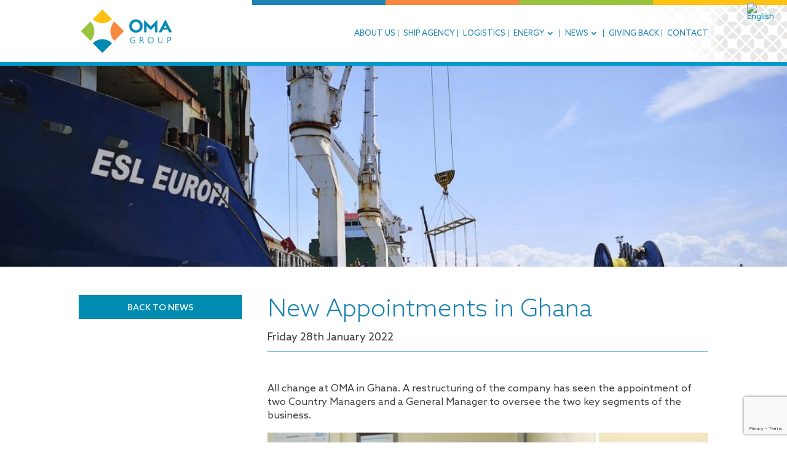

--- FILE ---
content_type: text/html; charset=utf-8
request_url: https://www.google.com/recaptcha/api2/anchor?ar=1&k=6LcAGoYUAAAAAN5KS3pv3_nH9dndRc63P4itpNY8&co=aHR0cHM6Ly93d3cub21hZ3JvdXAuY29tOjQ0Mw..&hl=en&v=PoyoqOPhxBO7pBk68S4YbpHZ&size=invisible&anchor-ms=20000&execute-ms=30000&cb=eczb0w2im2ks
body_size: 48632
content:
<!DOCTYPE HTML><html dir="ltr" lang="en"><head><meta http-equiv="Content-Type" content="text/html; charset=UTF-8">
<meta http-equiv="X-UA-Compatible" content="IE=edge">
<title>reCAPTCHA</title>
<style type="text/css">
/* cyrillic-ext */
@font-face {
  font-family: 'Roboto';
  font-style: normal;
  font-weight: 400;
  font-stretch: 100%;
  src: url(//fonts.gstatic.com/s/roboto/v48/KFO7CnqEu92Fr1ME7kSn66aGLdTylUAMa3GUBHMdazTgWw.woff2) format('woff2');
  unicode-range: U+0460-052F, U+1C80-1C8A, U+20B4, U+2DE0-2DFF, U+A640-A69F, U+FE2E-FE2F;
}
/* cyrillic */
@font-face {
  font-family: 'Roboto';
  font-style: normal;
  font-weight: 400;
  font-stretch: 100%;
  src: url(//fonts.gstatic.com/s/roboto/v48/KFO7CnqEu92Fr1ME7kSn66aGLdTylUAMa3iUBHMdazTgWw.woff2) format('woff2');
  unicode-range: U+0301, U+0400-045F, U+0490-0491, U+04B0-04B1, U+2116;
}
/* greek-ext */
@font-face {
  font-family: 'Roboto';
  font-style: normal;
  font-weight: 400;
  font-stretch: 100%;
  src: url(//fonts.gstatic.com/s/roboto/v48/KFO7CnqEu92Fr1ME7kSn66aGLdTylUAMa3CUBHMdazTgWw.woff2) format('woff2');
  unicode-range: U+1F00-1FFF;
}
/* greek */
@font-face {
  font-family: 'Roboto';
  font-style: normal;
  font-weight: 400;
  font-stretch: 100%;
  src: url(//fonts.gstatic.com/s/roboto/v48/KFO7CnqEu92Fr1ME7kSn66aGLdTylUAMa3-UBHMdazTgWw.woff2) format('woff2');
  unicode-range: U+0370-0377, U+037A-037F, U+0384-038A, U+038C, U+038E-03A1, U+03A3-03FF;
}
/* math */
@font-face {
  font-family: 'Roboto';
  font-style: normal;
  font-weight: 400;
  font-stretch: 100%;
  src: url(//fonts.gstatic.com/s/roboto/v48/KFO7CnqEu92Fr1ME7kSn66aGLdTylUAMawCUBHMdazTgWw.woff2) format('woff2');
  unicode-range: U+0302-0303, U+0305, U+0307-0308, U+0310, U+0312, U+0315, U+031A, U+0326-0327, U+032C, U+032F-0330, U+0332-0333, U+0338, U+033A, U+0346, U+034D, U+0391-03A1, U+03A3-03A9, U+03B1-03C9, U+03D1, U+03D5-03D6, U+03F0-03F1, U+03F4-03F5, U+2016-2017, U+2034-2038, U+203C, U+2040, U+2043, U+2047, U+2050, U+2057, U+205F, U+2070-2071, U+2074-208E, U+2090-209C, U+20D0-20DC, U+20E1, U+20E5-20EF, U+2100-2112, U+2114-2115, U+2117-2121, U+2123-214F, U+2190, U+2192, U+2194-21AE, U+21B0-21E5, U+21F1-21F2, U+21F4-2211, U+2213-2214, U+2216-22FF, U+2308-230B, U+2310, U+2319, U+231C-2321, U+2336-237A, U+237C, U+2395, U+239B-23B7, U+23D0, U+23DC-23E1, U+2474-2475, U+25AF, U+25B3, U+25B7, U+25BD, U+25C1, U+25CA, U+25CC, U+25FB, U+266D-266F, U+27C0-27FF, U+2900-2AFF, U+2B0E-2B11, U+2B30-2B4C, U+2BFE, U+3030, U+FF5B, U+FF5D, U+1D400-1D7FF, U+1EE00-1EEFF;
}
/* symbols */
@font-face {
  font-family: 'Roboto';
  font-style: normal;
  font-weight: 400;
  font-stretch: 100%;
  src: url(//fonts.gstatic.com/s/roboto/v48/KFO7CnqEu92Fr1ME7kSn66aGLdTylUAMaxKUBHMdazTgWw.woff2) format('woff2');
  unicode-range: U+0001-000C, U+000E-001F, U+007F-009F, U+20DD-20E0, U+20E2-20E4, U+2150-218F, U+2190, U+2192, U+2194-2199, U+21AF, U+21E6-21F0, U+21F3, U+2218-2219, U+2299, U+22C4-22C6, U+2300-243F, U+2440-244A, U+2460-24FF, U+25A0-27BF, U+2800-28FF, U+2921-2922, U+2981, U+29BF, U+29EB, U+2B00-2BFF, U+4DC0-4DFF, U+FFF9-FFFB, U+10140-1018E, U+10190-1019C, U+101A0, U+101D0-101FD, U+102E0-102FB, U+10E60-10E7E, U+1D2C0-1D2D3, U+1D2E0-1D37F, U+1F000-1F0FF, U+1F100-1F1AD, U+1F1E6-1F1FF, U+1F30D-1F30F, U+1F315, U+1F31C, U+1F31E, U+1F320-1F32C, U+1F336, U+1F378, U+1F37D, U+1F382, U+1F393-1F39F, U+1F3A7-1F3A8, U+1F3AC-1F3AF, U+1F3C2, U+1F3C4-1F3C6, U+1F3CA-1F3CE, U+1F3D4-1F3E0, U+1F3ED, U+1F3F1-1F3F3, U+1F3F5-1F3F7, U+1F408, U+1F415, U+1F41F, U+1F426, U+1F43F, U+1F441-1F442, U+1F444, U+1F446-1F449, U+1F44C-1F44E, U+1F453, U+1F46A, U+1F47D, U+1F4A3, U+1F4B0, U+1F4B3, U+1F4B9, U+1F4BB, U+1F4BF, U+1F4C8-1F4CB, U+1F4D6, U+1F4DA, U+1F4DF, U+1F4E3-1F4E6, U+1F4EA-1F4ED, U+1F4F7, U+1F4F9-1F4FB, U+1F4FD-1F4FE, U+1F503, U+1F507-1F50B, U+1F50D, U+1F512-1F513, U+1F53E-1F54A, U+1F54F-1F5FA, U+1F610, U+1F650-1F67F, U+1F687, U+1F68D, U+1F691, U+1F694, U+1F698, U+1F6AD, U+1F6B2, U+1F6B9-1F6BA, U+1F6BC, U+1F6C6-1F6CF, U+1F6D3-1F6D7, U+1F6E0-1F6EA, U+1F6F0-1F6F3, U+1F6F7-1F6FC, U+1F700-1F7FF, U+1F800-1F80B, U+1F810-1F847, U+1F850-1F859, U+1F860-1F887, U+1F890-1F8AD, U+1F8B0-1F8BB, U+1F8C0-1F8C1, U+1F900-1F90B, U+1F93B, U+1F946, U+1F984, U+1F996, U+1F9E9, U+1FA00-1FA6F, U+1FA70-1FA7C, U+1FA80-1FA89, U+1FA8F-1FAC6, U+1FACE-1FADC, U+1FADF-1FAE9, U+1FAF0-1FAF8, U+1FB00-1FBFF;
}
/* vietnamese */
@font-face {
  font-family: 'Roboto';
  font-style: normal;
  font-weight: 400;
  font-stretch: 100%;
  src: url(//fonts.gstatic.com/s/roboto/v48/KFO7CnqEu92Fr1ME7kSn66aGLdTylUAMa3OUBHMdazTgWw.woff2) format('woff2');
  unicode-range: U+0102-0103, U+0110-0111, U+0128-0129, U+0168-0169, U+01A0-01A1, U+01AF-01B0, U+0300-0301, U+0303-0304, U+0308-0309, U+0323, U+0329, U+1EA0-1EF9, U+20AB;
}
/* latin-ext */
@font-face {
  font-family: 'Roboto';
  font-style: normal;
  font-weight: 400;
  font-stretch: 100%;
  src: url(//fonts.gstatic.com/s/roboto/v48/KFO7CnqEu92Fr1ME7kSn66aGLdTylUAMa3KUBHMdazTgWw.woff2) format('woff2');
  unicode-range: U+0100-02BA, U+02BD-02C5, U+02C7-02CC, U+02CE-02D7, U+02DD-02FF, U+0304, U+0308, U+0329, U+1D00-1DBF, U+1E00-1E9F, U+1EF2-1EFF, U+2020, U+20A0-20AB, U+20AD-20C0, U+2113, U+2C60-2C7F, U+A720-A7FF;
}
/* latin */
@font-face {
  font-family: 'Roboto';
  font-style: normal;
  font-weight: 400;
  font-stretch: 100%;
  src: url(//fonts.gstatic.com/s/roboto/v48/KFO7CnqEu92Fr1ME7kSn66aGLdTylUAMa3yUBHMdazQ.woff2) format('woff2');
  unicode-range: U+0000-00FF, U+0131, U+0152-0153, U+02BB-02BC, U+02C6, U+02DA, U+02DC, U+0304, U+0308, U+0329, U+2000-206F, U+20AC, U+2122, U+2191, U+2193, U+2212, U+2215, U+FEFF, U+FFFD;
}
/* cyrillic-ext */
@font-face {
  font-family: 'Roboto';
  font-style: normal;
  font-weight: 500;
  font-stretch: 100%;
  src: url(//fonts.gstatic.com/s/roboto/v48/KFO7CnqEu92Fr1ME7kSn66aGLdTylUAMa3GUBHMdazTgWw.woff2) format('woff2');
  unicode-range: U+0460-052F, U+1C80-1C8A, U+20B4, U+2DE0-2DFF, U+A640-A69F, U+FE2E-FE2F;
}
/* cyrillic */
@font-face {
  font-family: 'Roboto';
  font-style: normal;
  font-weight: 500;
  font-stretch: 100%;
  src: url(//fonts.gstatic.com/s/roboto/v48/KFO7CnqEu92Fr1ME7kSn66aGLdTylUAMa3iUBHMdazTgWw.woff2) format('woff2');
  unicode-range: U+0301, U+0400-045F, U+0490-0491, U+04B0-04B1, U+2116;
}
/* greek-ext */
@font-face {
  font-family: 'Roboto';
  font-style: normal;
  font-weight: 500;
  font-stretch: 100%;
  src: url(//fonts.gstatic.com/s/roboto/v48/KFO7CnqEu92Fr1ME7kSn66aGLdTylUAMa3CUBHMdazTgWw.woff2) format('woff2');
  unicode-range: U+1F00-1FFF;
}
/* greek */
@font-face {
  font-family: 'Roboto';
  font-style: normal;
  font-weight: 500;
  font-stretch: 100%;
  src: url(//fonts.gstatic.com/s/roboto/v48/KFO7CnqEu92Fr1ME7kSn66aGLdTylUAMa3-UBHMdazTgWw.woff2) format('woff2');
  unicode-range: U+0370-0377, U+037A-037F, U+0384-038A, U+038C, U+038E-03A1, U+03A3-03FF;
}
/* math */
@font-face {
  font-family: 'Roboto';
  font-style: normal;
  font-weight: 500;
  font-stretch: 100%;
  src: url(//fonts.gstatic.com/s/roboto/v48/KFO7CnqEu92Fr1ME7kSn66aGLdTylUAMawCUBHMdazTgWw.woff2) format('woff2');
  unicode-range: U+0302-0303, U+0305, U+0307-0308, U+0310, U+0312, U+0315, U+031A, U+0326-0327, U+032C, U+032F-0330, U+0332-0333, U+0338, U+033A, U+0346, U+034D, U+0391-03A1, U+03A3-03A9, U+03B1-03C9, U+03D1, U+03D5-03D6, U+03F0-03F1, U+03F4-03F5, U+2016-2017, U+2034-2038, U+203C, U+2040, U+2043, U+2047, U+2050, U+2057, U+205F, U+2070-2071, U+2074-208E, U+2090-209C, U+20D0-20DC, U+20E1, U+20E5-20EF, U+2100-2112, U+2114-2115, U+2117-2121, U+2123-214F, U+2190, U+2192, U+2194-21AE, U+21B0-21E5, U+21F1-21F2, U+21F4-2211, U+2213-2214, U+2216-22FF, U+2308-230B, U+2310, U+2319, U+231C-2321, U+2336-237A, U+237C, U+2395, U+239B-23B7, U+23D0, U+23DC-23E1, U+2474-2475, U+25AF, U+25B3, U+25B7, U+25BD, U+25C1, U+25CA, U+25CC, U+25FB, U+266D-266F, U+27C0-27FF, U+2900-2AFF, U+2B0E-2B11, U+2B30-2B4C, U+2BFE, U+3030, U+FF5B, U+FF5D, U+1D400-1D7FF, U+1EE00-1EEFF;
}
/* symbols */
@font-face {
  font-family: 'Roboto';
  font-style: normal;
  font-weight: 500;
  font-stretch: 100%;
  src: url(//fonts.gstatic.com/s/roboto/v48/KFO7CnqEu92Fr1ME7kSn66aGLdTylUAMaxKUBHMdazTgWw.woff2) format('woff2');
  unicode-range: U+0001-000C, U+000E-001F, U+007F-009F, U+20DD-20E0, U+20E2-20E4, U+2150-218F, U+2190, U+2192, U+2194-2199, U+21AF, U+21E6-21F0, U+21F3, U+2218-2219, U+2299, U+22C4-22C6, U+2300-243F, U+2440-244A, U+2460-24FF, U+25A0-27BF, U+2800-28FF, U+2921-2922, U+2981, U+29BF, U+29EB, U+2B00-2BFF, U+4DC0-4DFF, U+FFF9-FFFB, U+10140-1018E, U+10190-1019C, U+101A0, U+101D0-101FD, U+102E0-102FB, U+10E60-10E7E, U+1D2C0-1D2D3, U+1D2E0-1D37F, U+1F000-1F0FF, U+1F100-1F1AD, U+1F1E6-1F1FF, U+1F30D-1F30F, U+1F315, U+1F31C, U+1F31E, U+1F320-1F32C, U+1F336, U+1F378, U+1F37D, U+1F382, U+1F393-1F39F, U+1F3A7-1F3A8, U+1F3AC-1F3AF, U+1F3C2, U+1F3C4-1F3C6, U+1F3CA-1F3CE, U+1F3D4-1F3E0, U+1F3ED, U+1F3F1-1F3F3, U+1F3F5-1F3F7, U+1F408, U+1F415, U+1F41F, U+1F426, U+1F43F, U+1F441-1F442, U+1F444, U+1F446-1F449, U+1F44C-1F44E, U+1F453, U+1F46A, U+1F47D, U+1F4A3, U+1F4B0, U+1F4B3, U+1F4B9, U+1F4BB, U+1F4BF, U+1F4C8-1F4CB, U+1F4D6, U+1F4DA, U+1F4DF, U+1F4E3-1F4E6, U+1F4EA-1F4ED, U+1F4F7, U+1F4F9-1F4FB, U+1F4FD-1F4FE, U+1F503, U+1F507-1F50B, U+1F50D, U+1F512-1F513, U+1F53E-1F54A, U+1F54F-1F5FA, U+1F610, U+1F650-1F67F, U+1F687, U+1F68D, U+1F691, U+1F694, U+1F698, U+1F6AD, U+1F6B2, U+1F6B9-1F6BA, U+1F6BC, U+1F6C6-1F6CF, U+1F6D3-1F6D7, U+1F6E0-1F6EA, U+1F6F0-1F6F3, U+1F6F7-1F6FC, U+1F700-1F7FF, U+1F800-1F80B, U+1F810-1F847, U+1F850-1F859, U+1F860-1F887, U+1F890-1F8AD, U+1F8B0-1F8BB, U+1F8C0-1F8C1, U+1F900-1F90B, U+1F93B, U+1F946, U+1F984, U+1F996, U+1F9E9, U+1FA00-1FA6F, U+1FA70-1FA7C, U+1FA80-1FA89, U+1FA8F-1FAC6, U+1FACE-1FADC, U+1FADF-1FAE9, U+1FAF0-1FAF8, U+1FB00-1FBFF;
}
/* vietnamese */
@font-face {
  font-family: 'Roboto';
  font-style: normal;
  font-weight: 500;
  font-stretch: 100%;
  src: url(//fonts.gstatic.com/s/roboto/v48/KFO7CnqEu92Fr1ME7kSn66aGLdTylUAMa3OUBHMdazTgWw.woff2) format('woff2');
  unicode-range: U+0102-0103, U+0110-0111, U+0128-0129, U+0168-0169, U+01A0-01A1, U+01AF-01B0, U+0300-0301, U+0303-0304, U+0308-0309, U+0323, U+0329, U+1EA0-1EF9, U+20AB;
}
/* latin-ext */
@font-face {
  font-family: 'Roboto';
  font-style: normal;
  font-weight: 500;
  font-stretch: 100%;
  src: url(//fonts.gstatic.com/s/roboto/v48/KFO7CnqEu92Fr1ME7kSn66aGLdTylUAMa3KUBHMdazTgWw.woff2) format('woff2');
  unicode-range: U+0100-02BA, U+02BD-02C5, U+02C7-02CC, U+02CE-02D7, U+02DD-02FF, U+0304, U+0308, U+0329, U+1D00-1DBF, U+1E00-1E9F, U+1EF2-1EFF, U+2020, U+20A0-20AB, U+20AD-20C0, U+2113, U+2C60-2C7F, U+A720-A7FF;
}
/* latin */
@font-face {
  font-family: 'Roboto';
  font-style: normal;
  font-weight: 500;
  font-stretch: 100%;
  src: url(//fonts.gstatic.com/s/roboto/v48/KFO7CnqEu92Fr1ME7kSn66aGLdTylUAMa3yUBHMdazQ.woff2) format('woff2');
  unicode-range: U+0000-00FF, U+0131, U+0152-0153, U+02BB-02BC, U+02C6, U+02DA, U+02DC, U+0304, U+0308, U+0329, U+2000-206F, U+20AC, U+2122, U+2191, U+2193, U+2212, U+2215, U+FEFF, U+FFFD;
}
/* cyrillic-ext */
@font-face {
  font-family: 'Roboto';
  font-style: normal;
  font-weight: 900;
  font-stretch: 100%;
  src: url(//fonts.gstatic.com/s/roboto/v48/KFO7CnqEu92Fr1ME7kSn66aGLdTylUAMa3GUBHMdazTgWw.woff2) format('woff2');
  unicode-range: U+0460-052F, U+1C80-1C8A, U+20B4, U+2DE0-2DFF, U+A640-A69F, U+FE2E-FE2F;
}
/* cyrillic */
@font-face {
  font-family: 'Roboto';
  font-style: normal;
  font-weight: 900;
  font-stretch: 100%;
  src: url(//fonts.gstatic.com/s/roboto/v48/KFO7CnqEu92Fr1ME7kSn66aGLdTylUAMa3iUBHMdazTgWw.woff2) format('woff2');
  unicode-range: U+0301, U+0400-045F, U+0490-0491, U+04B0-04B1, U+2116;
}
/* greek-ext */
@font-face {
  font-family: 'Roboto';
  font-style: normal;
  font-weight: 900;
  font-stretch: 100%;
  src: url(//fonts.gstatic.com/s/roboto/v48/KFO7CnqEu92Fr1ME7kSn66aGLdTylUAMa3CUBHMdazTgWw.woff2) format('woff2');
  unicode-range: U+1F00-1FFF;
}
/* greek */
@font-face {
  font-family: 'Roboto';
  font-style: normal;
  font-weight: 900;
  font-stretch: 100%;
  src: url(//fonts.gstatic.com/s/roboto/v48/KFO7CnqEu92Fr1ME7kSn66aGLdTylUAMa3-UBHMdazTgWw.woff2) format('woff2');
  unicode-range: U+0370-0377, U+037A-037F, U+0384-038A, U+038C, U+038E-03A1, U+03A3-03FF;
}
/* math */
@font-face {
  font-family: 'Roboto';
  font-style: normal;
  font-weight: 900;
  font-stretch: 100%;
  src: url(//fonts.gstatic.com/s/roboto/v48/KFO7CnqEu92Fr1ME7kSn66aGLdTylUAMawCUBHMdazTgWw.woff2) format('woff2');
  unicode-range: U+0302-0303, U+0305, U+0307-0308, U+0310, U+0312, U+0315, U+031A, U+0326-0327, U+032C, U+032F-0330, U+0332-0333, U+0338, U+033A, U+0346, U+034D, U+0391-03A1, U+03A3-03A9, U+03B1-03C9, U+03D1, U+03D5-03D6, U+03F0-03F1, U+03F4-03F5, U+2016-2017, U+2034-2038, U+203C, U+2040, U+2043, U+2047, U+2050, U+2057, U+205F, U+2070-2071, U+2074-208E, U+2090-209C, U+20D0-20DC, U+20E1, U+20E5-20EF, U+2100-2112, U+2114-2115, U+2117-2121, U+2123-214F, U+2190, U+2192, U+2194-21AE, U+21B0-21E5, U+21F1-21F2, U+21F4-2211, U+2213-2214, U+2216-22FF, U+2308-230B, U+2310, U+2319, U+231C-2321, U+2336-237A, U+237C, U+2395, U+239B-23B7, U+23D0, U+23DC-23E1, U+2474-2475, U+25AF, U+25B3, U+25B7, U+25BD, U+25C1, U+25CA, U+25CC, U+25FB, U+266D-266F, U+27C0-27FF, U+2900-2AFF, U+2B0E-2B11, U+2B30-2B4C, U+2BFE, U+3030, U+FF5B, U+FF5D, U+1D400-1D7FF, U+1EE00-1EEFF;
}
/* symbols */
@font-face {
  font-family: 'Roboto';
  font-style: normal;
  font-weight: 900;
  font-stretch: 100%;
  src: url(//fonts.gstatic.com/s/roboto/v48/KFO7CnqEu92Fr1ME7kSn66aGLdTylUAMaxKUBHMdazTgWw.woff2) format('woff2');
  unicode-range: U+0001-000C, U+000E-001F, U+007F-009F, U+20DD-20E0, U+20E2-20E4, U+2150-218F, U+2190, U+2192, U+2194-2199, U+21AF, U+21E6-21F0, U+21F3, U+2218-2219, U+2299, U+22C4-22C6, U+2300-243F, U+2440-244A, U+2460-24FF, U+25A0-27BF, U+2800-28FF, U+2921-2922, U+2981, U+29BF, U+29EB, U+2B00-2BFF, U+4DC0-4DFF, U+FFF9-FFFB, U+10140-1018E, U+10190-1019C, U+101A0, U+101D0-101FD, U+102E0-102FB, U+10E60-10E7E, U+1D2C0-1D2D3, U+1D2E0-1D37F, U+1F000-1F0FF, U+1F100-1F1AD, U+1F1E6-1F1FF, U+1F30D-1F30F, U+1F315, U+1F31C, U+1F31E, U+1F320-1F32C, U+1F336, U+1F378, U+1F37D, U+1F382, U+1F393-1F39F, U+1F3A7-1F3A8, U+1F3AC-1F3AF, U+1F3C2, U+1F3C4-1F3C6, U+1F3CA-1F3CE, U+1F3D4-1F3E0, U+1F3ED, U+1F3F1-1F3F3, U+1F3F5-1F3F7, U+1F408, U+1F415, U+1F41F, U+1F426, U+1F43F, U+1F441-1F442, U+1F444, U+1F446-1F449, U+1F44C-1F44E, U+1F453, U+1F46A, U+1F47D, U+1F4A3, U+1F4B0, U+1F4B3, U+1F4B9, U+1F4BB, U+1F4BF, U+1F4C8-1F4CB, U+1F4D6, U+1F4DA, U+1F4DF, U+1F4E3-1F4E6, U+1F4EA-1F4ED, U+1F4F7, U+1F4F9-1F4FB, U+1F4FD-1F4FE, U+1F503, U+1F507-1F50B, U+1F50D, U+1F512-1F513, U+1F53E-1F54A, U+1F54F-1F5FA, U+1F610, U+1F650-1F67F, U+1F687, U+1F68D, U+1F691, U+1F694, U+1F698, U+1F6AD, U+1F6B2, U+1F6B9-1F6BA, U+1F6BC, U+1F6C6-1F6CF, U+1F6D3-1F6D7, U+1F6E0-1F6EA, U+1F6F0-1F6F3, U+1F6F7-1F6FC, U+1F700-1F7FF, U+1F800-1F80B, U+1F810-1F847, U+1F850-1F859, U+1F860-1F887, U+1F890-1F8AD, U+1F8B0-1F8BB, U+1F8C0-1F8C1, U+1F900-1F90B, U+1F93B, U+1F946, U+1F984, U+1F996, U+1F9E9, U+1FA00-1FA6F, U+1FA70-1FA7C, U+1FA80-1FA89, U+1FA8F-1FAC6, U+1FACE-1FADC, U+1FADF-1FAE9, U+1FAF0-1FAF8, U+1FB00-1FBFF;
}
/* vietnamese */
@font-face {
  font-family: 'Roboto';
  font-style: normal;
  font-weight: 900;
  font-stretch: 100%;
  src: url(//fonts.gstatic.com/s/roboto/v48/KFO7CnqEu92Fr1ME7kSn66aGLdTylUAMa3OUBHMdazTgWw.woff2) format('woff2');
  unicode-range: U+0102-0103, U+0110-0111, U+0128-0129, U+0168-0169, U+01A0-01A1, U+01AF-01B0, U+0300-0301, U+0303-0304, U+0308-0309, U+0323, U+0329, U+1EA0-1EF9, U+20AB;
}
/* latin-ext */
@font-face {
  font-family: 'Roboto';
  font-style: normal;
  font-weight: 900;
  font-stretch: 100%;
  src: url(//fonts.gstatic.com/s/roboto/v48/KFO7CnqEu92Fr1ME7kSn66aGLdTylUAMa3KUBHMdazTgWw.woff2) format('woff2');
  unicode-range: U+0100-02BA, U+02BD-02C5, U+02C7-02CC, U+02CE-02D7, U+02DD-02FF, U+0304, U+0308, U+0329, U+1D00-1DBF, U+1E00-1E9F, U+1EF2-1EFF, U+2020, U+20A0-20AB, U+20AD-20C0, U+2113, U+2C60-2C7F, U+A720-A7FF;
}
/* latin */
@font-face {
  font-family: 'Roboto';
  font-style: normal;
  font-weight: 900;
  font-stretch: 100%;
  src: url(//fonts.gstatic.com/s/roboto/v48/KFO7CnqEu92Fr1ME7kSn66aGLdTylUAMa3yUBHMdazQ.woff2) format('woff2');
  unicode-range: U+0000-00FF, U+0131, U+0152-0153, U+02BB-02BC, U+02C6, U+02DA, U+02DC, U+0304, U+0308, U+0329, U+2000-206F, U+20AC, U+2122, U+2191, U+2193, U+2212, U+2215, U+FEFF, U+FFFD;
}

</style>
<link rel="stylesheet" type="text/css" href="https://www.gstatic.com/recaptcha/releases/PoyoqOPhxBO7pBk68S4YbpHZ/styles__ltr.css">
<script nonce="U0SFF9CSwe2Wn1CpYg12uQ" type="text/javascript">window['__recaptcha_api'] = 'https://www.google.com/recaptcha/api2/';</script>
<script type="text/javascript" src="https://www.gstatic.com/recaptcha/releases/PoyoqOPhxBO7pBk68S4YbpHZ/recaptcha__en.js" nonce="U0SFF9CSwe2Wn1CpYg12uQ">
      
    </script></head>
<body><div id="rc-anchor-alert" class="rc-anchor-alert"></div>
<input type="hidden" id="recaptcha-token" value="[base64]">
<script type="text/javascript" nonce="U0SFF9CSwe2Wn1CpYg12uQ">
      recaptcha.anchor.Main.init("[\x22ainput\x22,[\x22bgdata\x22,\x22\x22,\[base64]/[base64]/[base64]/KE4oMTI0LHYsdi5HKSxMWihsLHYpKTpOKDEyNCx2LGwpLFYpLHYpLFQpKSxGKDE3MSx2KX0scjc9ZnVuY3Rpb24obCl7cmV0dXJuIGx9LEM9ZnVuY3Rpb24obCxWLHYpe04odixsLFYpLFZbYWtdPTI3OTZ9LG49ZnVuY3Rpb24obCxWKXtWLlg9KChWLlg/[base64]/[base64]/[base64]/[base64]/[base64]/[base64]/[base64]/[base64]/[base64]/[base64]/[base64]\\u003d\x22,\[base64]\\u003d\x22,\[base64]/DvMOJF8Kyw53Cm8Oewp40WhbDllLDoE9cw453AsOBwppkJcOiw5M3YMK+GMO4wr8gw554VCnCrsKqSj7Dth7CsT7Cm8KoIsOlwpoKwq/DogJUMhw7w5FLwokgdMKkc0nDsxRaa3PDvMKGwq5+UMKYQsKnwpA+dMOkw71KP2ITwrvDvcKcNGfDosOewovDisK2TyVaw4J/[base64]/w6zDhRE2w43DkgxHX8OVQsO3w6/CjGF7wrzDtzs0EEHCqjQdw4AVw5PDkA9twokJKgHCtMKjwpjCtFbDjMOfwro9TcKjYMKTaQ0rwoLDjTPCpcK5aSBGQRsragLCqRgoc1I/[base64]/wo9WL8OjHk5iw5HDqMKww748w6/[base64]/[base64]/[base64]/DgxPDhExZQAHDjAkZHcOYwpfCicO6c2rDsUBGwo1gw6AVwofDjDcIfy7DpsOdwqtewrXDmcO0woRRFkA8wobDpcOcw4jDgsKGw7dMTcOSw4fCrMKdb8ObdMOlF0cMOMOiw6HDkwwMwoHCoV4Vw5cZw5fCqQgTT8OYBMOJHcOreMKIw6s/UMKBD2vDlcKzacO5w7BadkvDpsOhw77DvgzCslM0bShCQnRzwrTDvW/CqjTDtMOQcmHCqhbCqGzCvD/DkMKowr8gwpwCcmZewrDCn1Iyw6bDncOXwp/Dk1srw5zDvF8gRkFew6B1GsKZwrDCrTbCgFrDgcK8wrcBwoRlAcOmw7/[base64]/HGBBwozDgCDDocKcw7M4I2/DosO2N1/[base64]/w67ChWrCpMOFHMOhCcO+f15Cw78/[base64]/[base64]/[base64]/TcKPZQ/CncOUw7TCvibDq3LDmMOowpnDtisOwr1pw60awrjDpcOaIDdUYBHDsMKTOjbCusKcw4TDm24Qw4jDlhfDpcK5wrTCv2rCp2o+Ag11wqvCsnfClGlgScOOwqAdGmPCqDQtYMKtw6vDqk1xwrnCu8O1QRnCmzHDsMKqCcKtaXvDu8KaQDpZG0pYNn56wo7CrxTCmwBdw6/CqjPCgEd0WcKcwqjDqWPDt1I2w5/DgcO1FwnCucOYfcOtLU4YSDbDoy5nwqIEwqHDhA3DrTAmwr/DtsKfUsKNNMKPw5nDhMKiw6teO8OIaMKHIXXDqSjCnkFwLAvCs8ONwq8NXVxAw6/[base64]/DicK3w7kHw71PwpfCkMO2eWHClMOBJsK0wr1vd8OfTBUyw5Ziw6rCscK/[base64]/DujLDiALDk8Omwr/Ct8Kcw5kaScOzw5VENgLDjWHCmHrChEnDqwsXfFXDlsOsw7/[base64]/DssOtE8KDAMO3dyTCgsKNf8OXIsKNagTDqzB4f17CvsKZBcKjw6rCgcKaCMOQwpcIw4IhwpLDtS5HcB/[base64]/CnhZIw5DCoXnCtMK9w7fDkAHCh8OMwqTDjMKHe8OBNxHCusOUA8OoGhFpUEVIXD3CgGx7w7LDomnDjmnDg8OHKMOodXkJKWbCjsKTw5s8AwPChcO1w7LDp8Krw5h+PcKXwoJuY8KYNsOQesOJw7nDucKSJXbDtBNJHXJCwrJ8bcOBQ3tXasONw4/[base64]/[base64]/ZcOpwqzDj3t3AmzCun4xH8KpAsK0BMK8NWnDuR92wojCp8OiOGPCjUUfdsONHsK5wqZAaibDpBNSwo7CoilGwrXClhI/ccKdTMKmPGLCqsOqwoDDjSHCnV0TGsOWw53Dv8KuFj7CusONA8OTw4R9f1TCmSgOw6TDkS4Bw7JawoNgwo3Cj8OhwqnCvQYUwp7DlQZUAsKZEVAjLsOyWkBfwo82w5QUF23DiFfCg8OBw49lw4jCj8Ogw7BzwrJTwq0Dw6bChMOWY8K/KAd0TH/CmcKJw6wOw6XDgsOYwpo8cTdzcXMEw4dWDsOww4oPcMK1ZgdFwobDssOIwofDumlRwqMJw5jCpQDDqCFLD8Kqw7TDusKBwrN9EjvDtwzDgsKzwolnw7o6w6t0w5s9wo01RQ/CuwBUeT8rCcKVRXDDgcOoO27CsmwMGkJtw4Y2wrPCvDAfw6gEBhjCripzwrfDmCttw6PCiU7DnSErIcOzw7jConorwp/DmX9aw44fOMKTQMKVbMKfHcKPLMKXe1h8w6R1w6HDjR8/BQcHwrbCnMK3LnF/w63Do3YhwoYyw5fCsibCoS/CjDzDnsOkbMKTwqB/wpAjwqs9IcOPw7bComknMcOFL0jCkEzDkMOnLBnDpAgcaX5XGcK5dBQfw5Jwwp/Dpnhjw5XDpMK4w6zCnC9sBMKkw4/CicOtwowEwoQnXz0pKXnDt1rCvXLCuF7CkMOLQsO+wrPDr3HCiHY/wo4tWMK4anDCqMKTwqHCi8KLMcOAUBpuw6p1wo4lwr5iwr0/[base64]/[base64]/[base64]/DmhotJsKTwo8owrdew4BTABMuV8KMw7hTOhtsw41Aw4jDr1gIV8OxVR0QOljCiX/DsyR/wpdyw5fDkMOOHcKHYlt1WMOAPsOOwpYAwpNhODvDqA94e8K9UX3CmxrDvcOwwroXQ8K2U8OtwoRSwp5Ow4rDoDt7w70mwrNVfMO8bXE1w4nCjcK1CQzDrcOXw414wqpywrsGbX/DnHfCp1HDiwA8Dz9haMKbC8KVw6QgBjfDtMKrw47CgMKUSVTDpHPCq8OYHMKVEjHCgMKow7kuwroywq/DmkIxwpvCqxnClsKqwqNMGx56w64ewr/Dh8OWYBLDlivCqMKXS8OBAE1Xw7TDjgHCpXEjcsO/[base64]/EsOURMOYVksrb8OPwrXCtnYNwqEJNMKLw6UbQl7Ci8Ozwp3ClsOeMMO7JA/DmBJWw6AJw6ZUZE3CmcKQXsOfw7FzP8OgNknCg8OEwozCtgQlw6R8eMKWwrN9c8KXNmkEw5N9wr/[base64]/Cji/[base64]/CkhQ2V0A7I8Kuw6NlN8OewqjDmcO4CsKIw6fDr1xhA8OrTsK9elbCtA5dwqJ4w7LCu0RRcR9Cw6/[base64]/wqFPYj49MMO+wpVCNcObClDCncKyehHDszNGB310cg/DosKKwqt8EzbCj8ORdUzDk1zDg8Kkw7YmH8ONw6HDgMKWasOoRmvDlcOIw4ASwqnCv8OOw6TDmGTDgWAhw79WwoYxwpbDmMK9wovDp8KaFcKbOsKvw4Zgw6HCrcKuwo1hwr/CgC18YcKqTsO8Nk7Ds8OhTHfClMK7wpQaw5pKwpBrK8ONN8KIw6MTw4XCrGLDlMKvwp7CtcOqEAYjw4QUGMKvcMKMeMKiUMO/fwvCgjE4wrHDucOpwrzCqkhNVcKXbkMTcsKTw6FVwrBTGWPDkyVzw6Qsw43CtsOUw5UlDsOSwoPCmcOzbk/CmsK+w40Sw7oNw5taZ8O3wq51w7MsEUfDiE3DqMOKw7B+w4sww6jCkMKnJsKETCHDu8OdHsOFGmXCjsO5VADDoVxFYgHCpC3Djn87a8OTP8KDwqXDisKaa8KnwqQow4sbTXAZw5E/w4fCs8O4csKDwo0+woMbB8K3wrDCq8OVwrEEM8KNw6d4wozDoEXCqcOuw6DChMKhw59uM8KMQsKgwoXDvADCjsOqwq46NDYAb1HDqcKtUx4nBcKuYEPCmMOHwoXDszkrw53DiljClm7CpxhUDcKUwoLCmE9dworCpRdEwqLCnGDCqcKkLHsdwoPDusKQw73DtEvCgcK/[base64]/[base64]/CmMKsWMK5w6gQwo1BU083IsOawpnDgMOEcMK/D8O/w7nCnAYDw5fCusK/[base64]/[base64]/CjmsVTsOuwqnDuCFUOlvDkHFiNMKVMMKKLjDClsOow5oUdsKNCiwFw4wmw5HDgcOcOjjDm2zDrsKNB0UAw5XCp8K6w7/Cp8OIwoDCt1gcwr/CmhvCqsOsCXlYcywKwonDiMO1w6jCmsKkw6MeXSRVdGsJwp/ClWTCrHLCisO8w4nDusKFVVDDsnvCgsOWw6rDisKMwoMKKjnCkhgTRxvCucOwRUfCmXrCqcOnwp/ChlcjWz5Ew7DDj0DDhR5zOAhgwoXCoEpEWwM8SMKibMOQHg7DkcKBGsK0w4QPXUdBwpzCnsOdB8KbCjcIAsO8w4HCkgrDoFc7wqTDq8OJwobCtMK6w6rCmcKPwpgNw7rCvcKgOsKNwqnCvzB/wq14bnTCoMKMw4XDmcKFJMOuUlfCv8OQZwbDnmrDnsKEw4YXDMKcwpTCg0vDhMKdUTkAH8OLU8Kqwp7DrcO7w6Yewo7DtzQpw5nDrMKIw4EeFsOGWMKeTlfCs8O/DsKiwq0qJlxjZ8Kkw4RawpZ4BsKWFMKcwrLCvy3CvcOwBsOkTy7DisOObMKWDsOsw7VDwp/CosOUdiwGUsKZchcHwpBowo5fBHUHTMKkbRJvQMK+FCPDuC3Cu8KHw7RBw5/CtcKpw7nDhcKfVnAdwqhlT8KLLiLDhMKjwpx+cStIwoPCtB/CsTEGAcOKwq95wrhIRsKCHMO/wp3DqXA2dAIOUnDDgATCqG3ChsOuwqnDgcKIOcKRAWtmwqvDqgMYM8KSw6nCsEwGN2fCuQs2woFGCMK5Li/[base64]/Dj8KqwqwwJwciw48rZGTChsOuw5jCv23DosOYUMOOfsKzwqUURMOgdDcBS1QnSynDhDbDj8KIWsKAw6jCrMOiDlLCk8O7QVDCrMK/Kjs4M8K3f8OPwqzDtTTDoMKJw6TDusO5wqjDrWJxNRc/woQoejbDmMKPw4kzw6wFw5wcwrPDvsKrLHwSw6F3w67Cj03DrMOmHcO2JMOBwqbDvsKkY2g4wo8KYXAhMcOTw5rCphDDusKawrE4WMKlEj8Rw73DkGXDiS/CgF/Ci8OMwrhuWsOlwqLClMKdTcKOwq9mw5HCrirDlsOZdcK6wrcBwpxYe3YWwrrCp8O8VGhvwrV4w4XCi1Frw40UPREww7ogw7jDg8O+P0BiZw/CqsOfw6JIAcKkwpLDgMKpAsOmQcKSAsKyBGnCt8K9wqfChMOrLQRRM3TCk3Rgwp7CuQjCqMO6PsOTUcOkU0cIKsKTwofDscOSwrV8FcOcQsK5esOaL8KMwrR9wqwWw7jCk3APwp7DqFt3w7fCjhdvw4/DplhjUlkrZsKow5M4MMKzPcOORsOZL8O+ZysLwpRiTjHDh8O+w6rDoVzCtBYyw4pfP8OXGsKXwrTDmkZpZMOMw6fCnDExw5/[base64]/w44Vw7zDo8OOwpXCl3fDqsOcPTsIV8KVAzR+d0oTbBnDuxkSw7zClnM+XMKOFcO2w4DCnUzDoUkYwpQTbcOwDgpewpFwWXrDicKtw5R1wrwEWUrDsFowXcKxw7tsW8ORG2bCksKcw5zDmiTDs8KfwoIJw74zVsO/VMOPw4zCscK3OQXCoMOIwpLCj8OQCw7Ck3jDgR1BwpI3wo7CrMOeZRbDjHfCmcO7ISjChsOMwoJkLsOhw7Uuw4AGHk4QW8K2CSDCusOiw4xeworCoMKQw5FVBAbDvh7CmChcw5MBwoImAhoZw5doQxDDqVAuw6DCm8OKDRlYwpVvw78mwoLDkD/ChTbCqcOjw7PDg8KEIA5CS8KHwrnDmBvDjS8fAsORHcOuw4w7BsO6w4TClsKgwr/Dq8OCEBFWRCLDjlXCnMOXwq3Dmhc+wp3ChcOEEijCpcK7WsKrMMO9woXCihzClHY+T3LCkTQpwp3CmQRZV8KWFsKObHDDokHCqUFJb8OlNsK/wqDCjkZww5LCqcKFwrpoIjrDr1hCJT3DmCQywqPDvljCvDnCuQcJw58ZwpjCvmJJD0gJKsKnPXQ2TMO2woYowo8+w5EBwrwuRi/[base64]/CnMK5YXrCvEPDhXtXA8Oxw7IXw47CksOPfyx8Cn8SGsK+w4/DtsOLwr/DoVpkwqJCYWvCpMOxD2PDtMK1wqUSJcO1wrXCixYFXsKoE33DnQDCoMKycBhNw7FvYmrCrgIRwqbCoAfChWBAw51/w5PDmHkQAcOScMK2w48LwoUJw4kQwobDlcOKworDhTrDu8ORdhPDlcOuMsKsUGHDhD0Pw4QqD8KBw5DCnsOCw5Vhw5ILwrI9Rm3DmGbCilQWwovDrsKSYMK5NgQDwq4Dw6DCjcKuwqjCrMKew47CpcK1wp8pw4IkKA8pwqcUUMOJw4rDvzhnK08HdsOKwq/DosOdNGPDrU3DrlFRGcKPw57Dv8KHwpPDvXw2wpnDtcO7dcO5wo0eMRbDh8K4bR9Fw47DqxPDjDtxwoRpIWFbVkXDqWbCicKMKAvDjMK1wrkVbcOswrDDm8Oyw77Cs8KnwpPCqV/ChnnDn8OKfHvCp8OHDxXCuMOdw73CiHvDrcOSO3zCiMOIPMKKwqHCoAfDri5Bw5MhB2PCusOnG8K5U8OfYsO/XMKHwrAxHXbDrQHDn8KlIMKWw6rDt1XCl2cKw77ClcOewrLDtsK5Ew/ChcOww7svAADChcK/F1YuaCHDh8K3bjEWTsKxHMKfYcKtw4jCrcOXS8OsYMOMwrA5UlzCmcOawpfDj8O+w6wOwoPCjRZPO8OzZCzCisOJai5ywpVVw6ZOD8KKwqctw7ZTwoPCiG/DlsKjRMKJwo1Iw6Naw6bCo3sLw6bDoAPCtcOBw58tZidxw7/DkGNawrpHYsO/w5/CuVN/w7rDhMKDEMKuGD3CtXfCiHdpwp5xwoQmK8OqX35SwrHCmcOIw4PDpsO/wp7DksOOJcK3OcKhwrnCssOCw5/DsMKeI8OAwpoTwolee8OWw6zCosOxw4fCrMKpw6vDrgFxwrTDqmFdUHXCjwHCqV4Qwo7Cp8KqWcOZwobClcKzw7IaAk7DiRnDosKqwo/CnSI3w6AcRsONw77CvcKvw7LCg8KKIsKCI8K6w57DlcOLw4DCnEDCjWEmwpXCs1/[base64]/DhMKmDsKUU1HDkR8vWcKzw5bCoDTDm8OEVXoBwr8Iw5Q7wrwuXkABw7Itw6HDrEoFH8ODWcOIwqBFKRoJXmjDnUA3wpnCpXjDrsKDNEzDsMOvcMO5w6zDk8K8IcKWPMKQKl3CgcKwOih8wok6dsKKYcOCwq7DuWYdD1/CliEfw4Uvwoo9OCMNNcKmfcK8wrQOw40Uw7dnLsK6w7J8woQzT8KaEMKRwr4rw5PCpsOEaRVUNR7Cm8ONwobDucOqw6DDtMK0wpRCO1bDisOqYMONw4XCqRFvIcO+w4EXeTvCrcO9wqbDgBzDlMKGCAHDmSTCqGxXfcOLOwLDrcOCw742wr/DgmAHCXISKMOowpE2dcKvwrU8YFPDvsKPYFXDo8Oow6N7w7bChsKBw5pQZSgTwq3Cli5Zw5dCASMlw6zDpMKIw6fDhcKNwr0/wrLChCsDwp7Cq8KMCMOJwqFlZcOnOgXCg1DCu8Kow7rCnCUebsOtw7RVIngBIXjDg8O7EF3Dk8Kew5pPw78pL0TDrCtEwqTCs8K3wrXCusK/[base64]/CmljChXghw6hhw4/CjcO4w79Awr/DrxgfCAFBwr/Cn8Osw4rCiE7DkQfDvMODwqoBw4rCkRoPwoTCiRzDrsOgw77Cjh8gwqt2w6V1w5zDjFfCrmnDkl3CsMKIL0jDiMKgwoDDlAYCwroVC8KvwrpQJ8KAesOSw7DCnsOsCx7DqMKFw75xw5pkw7zCpihCcVPDsMOSw6nCvjZyb8OiwqPCl8KXQBrDpMKtw5tyXMO/w51NHMKPw7sMIMK9dxXClMKiBMO8Nk7CvkQ7wpYnSyTDh8Kqw5/Ck8OwwpzCr8K2Zlwbw5rDtMKPwrYdcVDDgsOCYUvDhMO4S2/DmMOcw5wzbMOYdMKRwpckZ0DDiMKvw57Dqy3CjMKvw4/ChWnDksK+w50tX3N+H1wGw7nDr8ONW2/CoiwGVcOwwq1Iw5Y4w4J1GUPCmMORJX7CvMORM8Oww6PDnjdgw4PCoXh+wogxwpDDgCnDn8OxwolyO8Kjwq3DlsO3w7bCmMKxw5lfED3DkDlXecOewpHCvMK6w4PDrcKbw7rCq8OEI8OKamDCnsOfwoY3JVlCJsOgGF/CpcKYwoHCu8OMLMKOwp/[base64]/Cvh5zMMK7woDDiMKLwowCZ8Oxw4PCu8Oew5AtEcO4LSHCqHERwqLCvcOsE0TDvzt1w4RqPgZqayLCqMOcRycNwpQ1woUIN2N2RmNpw47DqsKCw6J5w4wtcWBeRMO/[base64]/CkMKrwovCrmnDpMKTw5rDiGJZw6t8w6cuwprDvMKFbsOCw5ouOMO6acKYagDCusOPwqIiw5PCqwfDmz8SAk/[base64]/DkD4Re18TwoHDrsOOK8OqEQYmKcO5w5vDvsKCw5ofw5rDj8KUARXDsn5oVSsrVcOkw4hJw5/DuUrDl8OVOcOHc8KxZll+wpxMeCJrAnBWwp0Jw77Do8KIHcKowrDDnmnCqMOUB8Oqw7V8wpJew4IqKx1VZgLDpRpscsO0wpl5QAnDp8OPV0Bfw4BfSsOHEsO1WhwZw64bPMOqwpXDhcK2dUzClcO/KC81w7UaTQZ7XMKiwo7Dokp8KcO/w7bCqMOHwpjDuQ/DlcOTw57Dj8KPZsOvwpvDq8OmNMKYwpDDmcO9w54FTMOvwrI1w7LCjyhNwr8Cw54Jwo0+RVXCqDxRw7ctZcOBLMOvIsKKw6RKCsKeQsKBw4rClMOLY8Kpw6vCuz4/cGPCgi3DgRXCtMOFw4JMwrEMw4I6V8Kawr9vw6RmO3fCpsObwpXCpMOmwqrDtcOEwqTDhnXCmMKdw4hQwrM7w7HDjm7CqjbCiS0FZMOhwo5LwqrDkRrDiTDCgyEFOkXDuGjDhlYtw40udV3CqMOew5HDr8O9wpAwMcK7MMK3fMO/[base64]/eS7DtiHCtjtKwr3DpcKiecOQw7N6w6fChMKzElApBcOvw5vCq8KBQcOxayTDsWU7K8Kqwp3Ck3hnw5Qvw6k6ABTDlsO9WxTDu299csOxw6c4bkbCk3zDnsKlw7fDmQ/Cl8Kkw6AVwrvCggYyDS0ZZgliw59gw6LCmD7DiB3DjU94wq99JnESZRnDmMOXKcOyw78oMgZJVyTDncK8WGRpWhArbMORdMK5IzdaWg3CrMOmdsKgMWFNYxZPBCIBw6zDhjB4KMKywonCrDXCpi5fwoUlwrEUWGNew6PCjnbCkk/CmsKNw7FZw5Y0e8Ocw5ENwoLCpMKVFnzDtMOWbMKNGcKxwrPDpcOEw6vCr33DqRUpLRvCgwNbAHvCn8ODw5M8wrnDvsKTwrfDpSoUwrYwNn7DhxMFwp/DuRzDgEJhwpDDqkHDlUPCpsOgw7sJGMKBBcOEwonCpcKKd1dZw5rDrcOBdUgSWMKESUjDkWE5w4/DqmRkTcO7w7h6TzzDr1BJw7XCjMOTw4kCwrAWwrHDvcOkwqh3CFDCkw9hwpBKw7LCgcO9TcKaw5jDsMK3DxBRw4IDGcKhMAvDvHJuSF3Cs8KudU3Dq8K0w43Djiptwp3Cr8OHwpopw4vCn8KLw57CuMKcP8OqfVJOb8OTwr8Ha1rCosOuw5PCk2/DnsO4w7bDssKXeEZ8dTDClmfCk8KlDHvClWHDqlDDlsOyw7Rbwp1fw5TCnMKSwr7CuMKmOEjDqsKMw7V7NAI7wqceI8OTG8KgCsKhwo56wp/[base64]/DtcOFYzMFw77Cp1PDqF03SzzCk8OAO8K4wq/[base64]/CjcOuD2kEMcOyw4TCtH4+w4vDscOZXsOcwoFsUsOwFl/[base64]/wqMFWRdcw7nDiCzCsMOqRMKpWlTDqsKnw7vCllcBwrolXcOgwqwOw7ZACcK2AMKlwo1/eTAmOMO8woRnS8KFwofDuMO6NcOmA8OFwp3CtE45Bgsuw68pU37Dtz7Dvil+w4jDvFx4U8Oxw7jDl8OdwrJ4w7PCh2JCMMKiUsKBwoxSw67DocOzwq/DoMK+w57ClsOsd2PCjCpATcKhRF5KZ8OzEMKQwqbCmcOIZQzDr3jDrALCmE5/wopUw7ECIsOQwq/DlGMKJ1Nlw5sbEyFPwrLCt0Jpw5Igw5h3wrNvPsOZJFw/[base64]/wpbDvMOXDXspeHRUwqYsSsO/woTCn318w5Z4QzQpw7pLw4jCsj4MUgpXw5BLLMOzGcKdwpfDg8KIw5lHw6LCnFDDqsO6wpEpEMKCwrdpw7dxZQ9Hw5RVTcKlE0PDhMOFL8KJTMKmZ8KHM8OeQk3Cu8K5HMO8w4EXBUEAwrXCkE/DggDDnsKTPAHDmDwNwrEGa8Kuwow4wq51ScKOacOWJgEaFywlw584w6rDuBzDpnMGw6LCvsOtUBo0eMK5wr/Ck3Emw4ldXMOzw4/[base64]/Cj8OZw7TDqsKPwoU9ZmDDn1PDqcOnazJZwpzDhMKjOS7CvwnDgzVNw4jChcOsQxZXUxsMwoUFw4DCiiAQw5R1d8OQwqwFw5M2w4nCsVF/[base64]/UgvCrsODw6I9wpQoLAlzKMOZwrfDiz/DucODa8K9fcKYA8OZT33Cv8OIw5vCqS4tw4rDhsKfwpTDixlxwpDDlsKMwpRPw6Blw47CuWVKOmDCucOEWsOYw45fw4DDjC/CsUkSw5Zew4TCkBHDqQZpXsOLM3PDo8KQJBfDmSw6PcKnwqnDlcKcc8KxPHdOw4RWZsKCw7vCm8KIw5rCgcKoGTgbwrrCpAtGDcKfw6TDhwAtNBzDg8KdwqITw4jCgXRiAMKTwrDCpWPCtxNOwpnDm8K7w5/[base64]/w7pQw6Efw7LCmxo/w6jCg8Khw5DCgMOJFU8oK8OeCArDlkPDmAVcwpTDpsKtwpDDiBXDpsKZDy7DqsKCwo3CtMOZciXCsljCvgwHw7jDrMO7MMOURcKFw4YCwpLChsORwokww5PClcKHw7TDjjTDnGV0TMKowqAtJ2/CrcK0w4nCncOawqfCh0jCjMOpw5nCpAHDgMK2w6HDp8KQw61wSzxHMMOgwqMTwoljA8OmHCwpWcKnNWPDocKvB8Kjw6PCsAfCgjpWSFl9wo3ClA0iR3zChsKNHAfDrMOiw7l0F3PChWjDn8OWwosDw5jDrcKJUjnDqMKDw7ImfsORw6vDpMK/aRglbSnDhW8qw48JC8Kae8O3wqQXw5kFwrnCnsKQB8K1w5NCwrPCucObwrAxw53DhUXDjsOtVHd+wo3Ck096CsKDfMOTwqDCpsOiw6fDmFXCoMKCGzFhw5/Drn3DuUbCsHPCqMK4wpElw5fCncOtwoMKfwwWXMOlTUkPwq/DsQ9qcCJ/[base64]/Cr8ONw4pXUl3DsBDDnMK1MAbDg8OiBlxWKMK7Fjx/wqrDkMKFYjgAw6ZdEyIywrshNjrDncKOwowfOsOcwofCjMObCTvCo8OSw67DijvDjsOhw7sVw64ML17Dg8K1LcOgeizCs8K/MHjDhcK5wr0qXwg6wrcDDVJQasOKwq5/wrzCn8Orw5dWXQTCr2MKwo51w5lXw4xawrwxw7bDv8OuwoUsJMKXKwjCn8K8woJOw5rDhmrDucK/w6EoZTV8w7fDoMOswoJECzIPw5bCgWLCpcOodcKew4TCgF5bwo89w5U1wp7CmMK6w5NNb1XDqjLDlwHCncKsX8KcwoEjw5LDpcOOFAbCrmHCmFvCk0XCtMOZfcO4UsKdc1TDrsKFw7HCn8ObesK6w7/DncOBd8KXWMKTCcOVw6N/U8OEEsOIw4XCvcK5wrgVwoVFwp0Ow71Pw5zDscOaw4/[base64]/w6vCgAXDiMOjZ8Ksw68nwqDCuHY/EFY1EMKQDyoZOMOLAMKZRwzChjPDm8KzGEhWw4w2w45YwrbDqcOjeFgLYMKiw6rCqzTDlwHCucOJwpvDn2RWUjV3w6Unwq3Cs3nCnVvCq1Raw7DCgHDDqHHDgw/DjcObw6Edw7pmXGDDocKTwqwawrV8AMKCwr/[base64]/w5FvBsOFwrTDl8O9IcK7wqbDgGLDmCTDn8OCwp3DpS43dSh4wpvDjAvDv8KPEQ/CvyRBw5bDmAfDpgEJw4oTwrzDrcO7wpRAwpbCshPDksK/wqcgOSsuwqsMGcKVw77CrXjDgm3CsTzCr8Kkw5t6wonDuMKXwqDCsTNHPsOPwp/DpsKwwpBLakPCs8OKwoEYAsK5w5nCnsK+w6HDg8KVwq3DmzzCnMOWw5F/[base64]/[base64]/DocOiw68PwoRxw7TDvSoJwpspwr7Dtw1xa8OOVcOew7/DiMOXVho/wqLDiAB9dhNPYALDisKsWsKGQi88dMONWcOFwozDvcOBw67DssKUeWfCp8OUQsOHw4rDtcOMXkXDmGgtw4jDiMKnWwDCnMOtwojDuE7CncO8WMOYV8O6TcK/[base64]/[base64]/CoTPDiDlFdcKnwp/Cn23CmmkCaTTDnCInw7HDhcObGGIZwpMKwplyw6XCvMOcw784w6Fxwq3CkcO4OsOub8OmHcK+wqbDuMKKwooBRMOUQX8uwprChcKaNmhcGidWaxM8w7zChnZzQ1oaEz/CgBbCjyjCpSxMwrXDvxZTw5DCqRzDgMObwqE6KgkxBcO9IUDDuMKowqhuTyTCn1sKw6nDm8Kle8OTNSHDmg4xw7YWwpQ4IsOIDcOvw4jCqcOhwop6JQBbXV/DjSnDjCTDrMOsw4QpVMO/[base64]/[base64]/Dtw8Owphhw4J/CsKodXhew48sZcOGL2Mdwq83w47CiH9Jw41Cw5x9w57DvjJJBgNrOcO2d8KPLsOvYmoSf8K2wofCn8OGw7UzPsKrJ8KZw77Dt8OxK8OAw53DrH96GsKfa24qfsKuwohoTnzDpcKmwo5vS0hlwqpWc8O9wqpEIcOawp/Ds10KQ0QMw6Ziwos2U0VsfcOWe8OBFwDDpMKWwqzCtkdPC8KKV1knw43Dh8Kxb8O/dsKewoF3wqzCr0IVwqk8LUrDo2UIw7QqH2LDqcO+bihHaF7DqcK6TSfDnGXDowZfai9IwoXDhW3CnmRPwqzCgUBswpMCwqQaL8OGw6dKAWTDtsKFw55eACEwMcOsw4DDtXoAFzvDmk/Cs8OOwr4rw73DpSzDqcOOZMOQwrfCsMOMw5N9wpp7w5PDjMKdwqNiw79IwpLCq8OPHMOHOsK0E15OC8Ovw5TCn8OoGMKIwo3Ckg3Do8K5diDDq8OrVjB/[base64]/QBhFDnpOwovCo8KWJ2xZRRHCpMO3w5RSw5PCosK9f8OPZcKbw4vCiCNiNF7DtBcUwrs5w5vDkMOsUAlxwrTDg2Rvw6HDssK5NcK2a8KjeVl1w5rDjmnDjknCvCJDXcKRwrMLJhVIwod0TnXCuSMQKcKHwrDCgUJLwonCvWTCp8OHwofCmz/CucKMY8Kpw73ClT7Dh8KKwpPCl1rCpCFGwpgJwpcSDmPCvMO5w6XDg8OsV8OvMy7CksKIZDo0woUfQC/DtCTCkUpMEcOJdR7DghjCpMKGwrnCgsKZUUoBwrTDvcKAwr4Ww6wRwq/DpDDCmsKaw4lBw6FVw7NMwrJ2IcK5NUvDvsObworDuMKbMcKDwq/CvF8cNsO3QEfDoWZtb8K/OsOtw6hYA1ARwqpqwoLCq8OiHUzCtsKYHsOELsO+woXCuwh5dsKlwpRTTUPCjADDvynDncKWw5hnJmDDpcKowpzDgUFHI8O6wqrDoMKHbDDDg8Ofw6ETIkNDwrouwr7Dj8OoM8Orw7rDgsO0w6NBwqh2wo0Ow5fDj8K6SsOldH/[base64]/Dnhlcw6FIwrzClBZ+wq3CtcKowqHDs0sQXMO+w4IuTVt3w5hlw7hmKsKGZ8Kqw5zDvwYrbsKYEmzCphcRw6FcR3LDv8KNw44xwo/CmMK/BB0nwqdZUzlWw6xEYcOsw4RZL8KOw5bCjhh7w4bDpsKgw59iSSdEZMOeExI4wqxmaMOXw4zCpcKkwpMxwrrDtEVWwrlow4V/[base64]/Dp8Oyw4/[base64]/[base64]/[base64]/[base64]/Dh8Kfwp/Cr8OHdMKEaEHDnXhAw6cVccK5w4lvw6oBLsO4HQDDkcOKesKbw5/DvMKhUHsbUcOgwo/DgXFXwprCikLCp8OEPcOGDQ7DhRnCpyHCrsOsCkXDphcFw5B+ABtXK8OGw5V7IsK5w6PClHTCilXDlcKKw7jDpBdCw5TDhyxiNsOTwpzDgC/CjwFQw4vCjXVywrnCucKsTMOMcMKBw7fCl0JXXyrDqlZzwro4dwbDghg2wqLDlcO/TH1uwotBwrglwqM+w7dtNcOAA8KWwp5iw75RY1bDlSAFZ8K+w7fCuCANw4UQwp/CjsKjX8KPIcKpNHgzwrl+wqzDmMOiWcK/IzZ9PsOxQR7Di2nCqkPDuMK0M8OCw4sSY8OPwo7CsRs8wo/ChsKnY8K8wrHDpinDglUEwqh8w5hiwrVhwqZDw7lOScOte8K1w7vDp8K5K8KrJDnDqwkqAcOvwpzCqMKhw49iUMKcGMODwq7CucOucHBdwo/Ckk3DmMOcI8OtwrjDvSjCsHVXS8OtHwR2OsOIw5FBw7o8wqbCrsOzPAZVw6/DggvDuMKnNBt8w6TCvQLCtcKFwpzDtl/Ch0YQAlDCmg86FsO1wo/ClxDDj8OORjrDsDMQJmx8Z8KkTE3CnsOkwopWw557w74WKsO+w6TDpsOuwqrDh3vCh0djH8K0JsOUTX7CicKJWCYsYcO8XmBiRz7DkMOKwrrDnGjDjMKlw4cSw5I+woU/woVkFAvCpsKEJsKKTMOXB8KsW8KKwrw/w5dTcj9fEU0qw4PCl0HDkXxGwqTCo8O+dyMGZgfDtsKQAS0gM8KxBCHCsMKPNwcKw7xHwozCkcKAam3ChTjDrcKDw7fCmcKnaUrCmkXDgDzCgMOHHQTCiTYEIx7CrTIWw6rDh8OqWE/[base64]/w4jDr8Off0TCvCgDO0nDkzcNw6YqCsOvXgLDqCfDv8KQVEQOEkLCpwEOw5A9YVMzwrVtwr47YWrDjcO/w6LDk3N/[base64]/DncOWw5HDpcKBwqxZw63Cm1XDrMKYDcKxw6LCocO9wrbClTzCg3NpaU/CnScGwrcSwrvCh2zDicKzw7bDuCMPYcOV\x22],null,[\x22conf\x22,null,\x226LcAGoYUAAAAAN5KS3pv3_nH9dndRc63P4itpNY8\x22,0,null,null,null,1,[21,125,63,73,95,87,41,43,42,83,102,105,109,121],[1017145,826],0,null,null,null,null,0,null,0,null,700,1,null,0,\[base64]/76lBhnEnQkZnOKMAhmv8xEZ\x22,0,0,null,null,1,null,0,0,null,null,null,0],\x22https://www.omagroup.com:443\x22,null,[3,1,1],null,null,null,1,3600,[\x22https://www.google.com/intl/en/policies/privacy/\x22,\x22https://www.google.com/intl/en/policies/terms/\x22],\x227FACYstqOpDsVYZSwc663aXRlKNEzMUMfHVimNcWKNE\\u003d\x22,1,0,null,1,1768607134394,0,0,[240],null,[55,108],\x22RC-Q3w6LuIWavgbEw\x22,null,null,null,null,null,\x220dAFcWeA7sQIWEz6U2PTCsrV1HoMTz7mDGzU8qoRLpeZTo9T4M4vNu-ODVdcFwELS_rUVAWDg_iUMS2Fl4u2-thWFTn5aDshqWIg\x22,1768689934421]");
    </script></body></html>